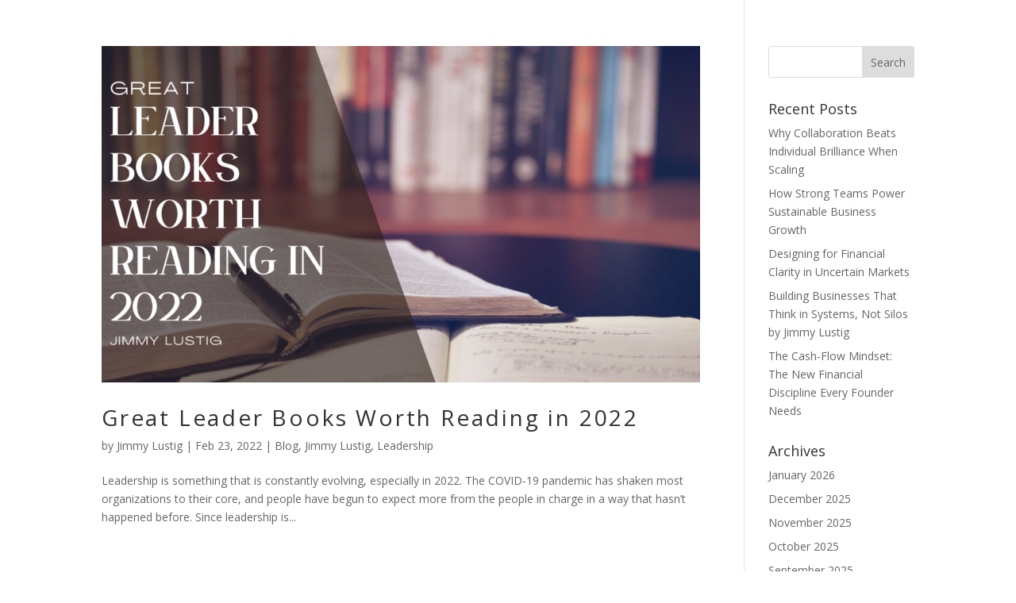

--- FILE ---
content_type: text/css
request_url: https://jimmylustig.com/wp-content/uploads/jimmylustig-com/sites/1737/wtfdivi/wp_head.css?ver=1527885420
body_size: -165
content:
#footer-info + #footer-info{display:none}#footer-bottom{background-color:#f7f7f7 !important}#footer-info{width:100%;margin:0 auto;text-align:center !important}@media only screen and (min-width:980px){#footer-bottom .et-social-icons{margin-bottom:-28px}}